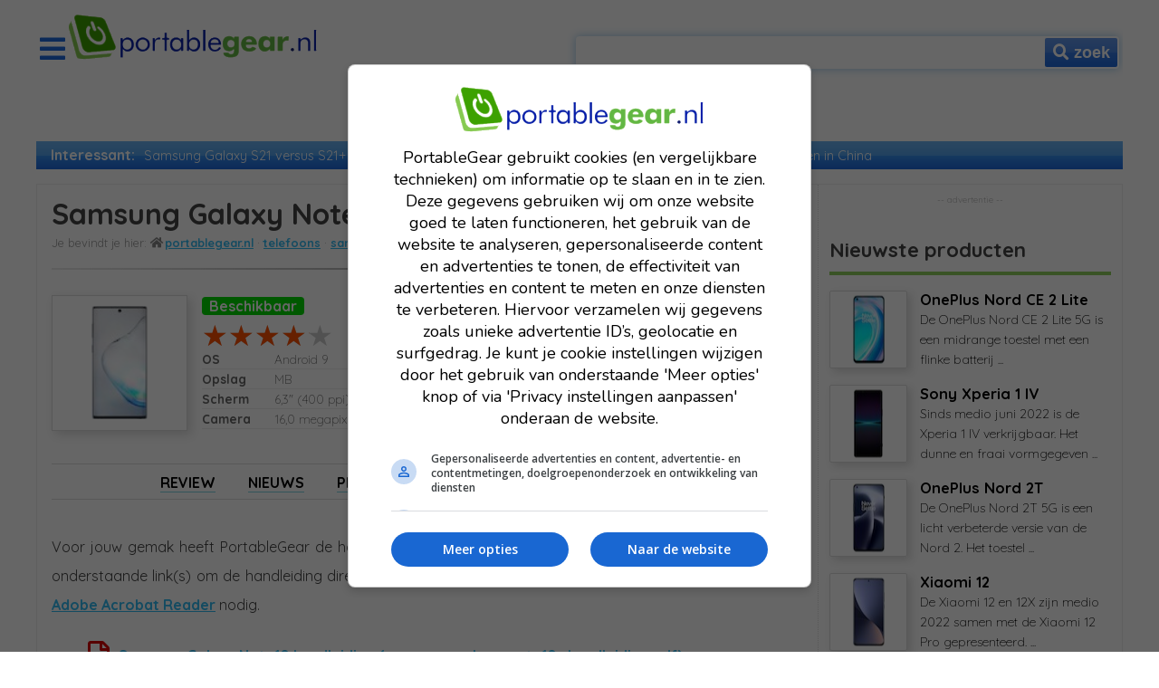

--- FILE ---
content_type: text/html; charset=iso-8859-1
request_url: https://portablegear.nl/samsung/galaxy-note10/handleiding/
body_size: 4674
content:
<!DOCTYPE html><html>
  <head>
    <title>Samsung Galaxy Note10 handleidingen</title>

    	     <meta name="viewport" content="width=device-width" />
    <meta http-equiv="Content-Type" content="text/html; charset=windows-1252" />
    <meta name="article:publisher" content="https://www.facebook.com/portablegear" />
    <meta name="fb:app_id" content="your_app_id" />
        <meta name="og:locale" content="nl_NL" />
    <meta name="og:site_name" content="PortableGear.nl" />
    <meta name="og:type" content="website" />
    <meta name="robots" content="noydir, noodp" />
    <meta name="twitter:card" content="summary_large_image" />
    <meta name="twitter:site" content="@portablegear" />

        <meta name="og:title" content="Samsung Galaxy Note10 handleidingen" />

        <meta name="description" content="In het Samsung Galaxy Note10 productdossier lees je alles over de Galaxy Note10. Vind in het handleidingoverzicht handleidingen van de Galaxy Note10. " />
    <meta name="og:description" content="In het Samsung Galaxy Note10 productdossier lees je alles over de Galaxy Note10. Vind in het handleidingoverzicht handleidingen van de Galaxy Note10. " />

        <meta name="og:url" content="https://portablegear.nl/samsung/galaxy-note10/handleiding/" />
    <meta name="original-source" content="https://portablegear.nl/samsung/galaxy-note10/handleiding/" />

           <meta name="og:image" content="https://www.portablegear.nl/media/visuals/nieuws/1200x627/logo-portablegear.jpg" />
    <meta name="twitter:image" content="https://www.portablegear.nl/media/visuals/nieuws/440x220/logo-portablegear.jpg" />
      <script type="application/ld+json">[{"@type":"ListItem","position":1,"item":{"@id":"\/","name":"PortableGear.nl"}},{"@type":"ListItem","position":2,"item":{"@id":"\/telefoons\/","name":"telefoons"}},{"@type":"ListItem","position":3,"item":{"@id":"\/samsung\/galaxy-note10\/handleiding\/","name":"Samsung Galaxy Note10 handleidingen"}}]</script>

    <script type="application/ld+json">
      {
        "@context": "http:\/\/schema.org",
        "@type": "Organization",
        "url": "https:\/\/www.portablegear.nl\/",
        "sameAs": [
          "https:\/\/www.facebook.com\/portablegear",
          "https:\/\/www.instagram.com\/portablegear",
          "https:\/\/plus.google.com\/+portablegear",
          "https:\/\/www.youtube.com\/PortableGear",
          "https:\/\/twitter.com\/portablegear"
        ],
        "@id": "#organization",
        "name": "PortableGear BV",
        "logo": "https:\/\/www.portablegear.nl\/media\/layout\/logo-portablegear.png'"
      }
    </script>

     
    <link rel="canonical" href="https://portablegear.nl/samsung/galaxy-note10/handleiding/" />

    
	<meta name="description" content="">
	<meta name="og:description" content="">
	<meta name="og:title" content="">
	
     <link rel="stylesheet" href="/opmaak.css?1768457375" />
        <link rel="stylesheet" href="https://use.fontawesome.com/releases/v5.0.8/css/all.css" integrity="sha384-3AB7yXWz4OeoZcPbieVW64vVXEwADiYyAEhwilzWsLw+9FgqpyjjStpPnpBO8o8S" crossorigin="anonymous" />
    <link rel="stylesheet" href="https://fonts.googleapis.com/css?family=Quicksand:300,400,500,700" />

      
    <script src="https://s3.eu-central-1.amazonaws.com/onstuimig-tag-manager/base/adf-tm-base-min.js" async></script>
    <script defer src="/script.js?1768457375"></script>

     <!-- Global site tag (gtag.js) - Google Analytics -->
<script async src="https://www.googletagmanager.com/gtag/js?id=UA-1287762-1"></script>
<script>
  window.dataLayer = window.dataLayer || [];
  function gtag(){dataLayer.push(arguments);}
  gtag('js', new Date());

  gtag('config', 'UA-1287762-1', { 'anonymize_ip': true });
</script>
   </head>

  <body paginatype="koopgids" subtype="handleiding">
    <div id="overflow" pg-hidden pg-show="toonOverflow">
      <div id="spinner" pg-hidden pg-show="toonSpinner"></div>
    </div>

    
    <div id="container">
      <div id="header">
	<div id="headerLogo">
		<i class="fas fa-bars fa-2x" pg-show="!toonNavigatiemenu" onclick="toggleNavigatiemenu('show')"></i>
		<i class="fas fa-times fa-2x" pg-hidden pg-show="toonNavigatiemenu" onclick="toggleNavigatiemenu('hide')"></i>
		<a href='/'><img src='/media/layout/logo-portablegear.png'></a>
	</div>
	
	<div id="headerZoeken" url='/zoeken/'>
		<form v-on:submit.prevent> 
			<input type="text" id="zoekenTrefwoord" value="" onkeyup="zoeksuggestieLaden(event)">
			<button type="submit" class="blauw" onclick="toggleZoeksuggestie(event)"><i class="fa fa-search"></i> <span>zoek</span></button>
		</form>

		<div id="zoeksuggestie" pg-hidden pg-show="toonZoeksuggestie">
					
		</div>	

	</div>
</div>    

<div id="navigatieMenu" pg-hidden pg-show="toonNavigatiemenu">
	<div>
		<ul>
			<li class='kop'><i class="far fa-file-alt fa-fw"></i>| Achtergronden</li>
			<li><a href='/nieuws/'>Nieuws</a></li>
			<li><a href='/achtergrond/'>Achtergronden</a></li>
			<li><a href='/tips/'>Tips</a></li>
			<li><a href='/producttest/'>Testen</a></li>
			<li><a href='/beurzen/'>Beurzen</a></li>
			<li><a href='/productarchief/'>Productarchief</a></li>
		</ul>

		<ul>
			<li class='kop'><i class="far fa-file-alt fa-fw"></i>| Koopgidsen</li>
			<li><a href='/koopgids/18158/koopgids-smartwatches/'>Koopgids smartwatches</a></li>
			<li><a href='/koopgids/18129/koopgids-e-readers/'>Koopgids e-readers</a></li>
		</ul>
	</div>

	<div>
		<ul>
			<li class='kop'><i class="fas fa-mobile-alt fa-fw"></i>| <a href='/telefoons/'>Telefoons</a></li>
			<li><a href='/telefoons/'>Vergelijk telefoons</a></li>
			<li><a href='/phablets/'>Vergelijk phablets</a></li>
			<li><a href='/waterdichte-telefoons/'>Vergelijk waterdichte telefoons</a></li>
			<li><a href='/telefoons/apple/'>Apple iPhones</a></li>
			<li><a href='/telefoons/huawei/'>Huawei telefoons</a></li>
			<li><a href='/telefoons/samsung/'>Samsung telefoons</a></li>
			<li class='kop'><i class="fas fa-mobile-alt fa-fw"></i>| Populaire telefoons</li>
			<li><a href='/samsung/galaxy-s9/'>Samsung Galaxy S9</a></li>
			<li><a href='/huawei/p20-pro/'>Huawei P20 Pro</a></li>
		</ul>
	</div>

	<div>
		<ul>
			<li class='kop'><i class="fas fa-tablet-alt fa-fw"></i>| <a href='/tablets/'>Tablets</a></li>
			<li><a href='/tablets/'>Vergelijk tablets</a></li>
			<li><a href='/phablets/'>Vergelijk phablets</a></li>
			<li><a href='/tablets/Apple/'>Apple iPads</a></li>

			<li class='kop'><i class="fas fa-clock fa-fw"></i>| <a href='/smartwatches/'>Smartwatches</a></li>
			<li><a href='/smartwatches/'>Vergelijk smartwatches</a></li>
			<li><a href='/smartwatches/Apple/'>Apple smartwatches</a></li>
			<li><a href='/smartwatches/Samsung/'>Samsung smartwatches</a></li>

			<li class='kop'><i class="fas fa-book fa-fw"></i>| <a href='/e-readers/'>e-Readers</a></li>
			<li><a href='/e-readers/'>Vergelijk e-readers</a></li>
		</ul>
	</div>

	<div>
		<ul>
			<li class='kop'><i class="fas fa-headphones fa-fw"></i>| <a href='/mp3-spelers/'>Audio</a></li>
			<li><a href='/mp3-spelers/'>Mp3-spelers</a></li>
			<li><a href='/mp3-spelers/Apple/'>Apple iPods</a></li>

			<li class='kop'><i class="fas fa-desktop fa-fw"></i>| <a href='/navigatiesystemen/'>Navigatiesystemen</a></li>
			<li><a href='/navigatiesystemen/'>Vergelijk navigatiesystemen</a></li>
			<li><a href='/motornavigatiesystemen/'>Vergelijk motornavigatiesystemen</a></li>
			<li><a href='/campernavigatiesystemen/'>Vergelijk campernavigatiesystemen</a></li>

			<li class='kop'><i class="fas fa-car fa-fw"></i>| <a href='/elektrische-autos/'>Electrische auto's</a></li>
			<li><a href='/elektrische-autos/'>Vergelijk electrische auto's</a></li>
			
			<!--
			<li><a href='/motornavigatiesystemen/'>Vergelijk motornavigatiesystemen</a></li>
			<li><a href='/campernavigatiesystemen/'>Vergelijk campernavigatiesystemen</a></li>			
			<li class='kop'><i class="fas fa-camera fa-fw"></i>| <a href='/cameras/'>Compactcamera's</a></li>
			<li><a href='/cameras/'>Vergelijk compactcamera's</a></li>
			<li><a href=''>Vergelijk waterdichte camera's</a></li>
			<li><a href=''>Vergelijk superzoom camera's</a></li> 
			-->

		</ul>
	</div>		
</div> <div id='adf-billboard'></div>  <div id='highlights' v-show='!toonNavigatieMenu'>
	<span>Interessant:</span>
	<ul class='horizontaal'>
		<li><a href='/achtergrond/18401/verschillen-galaxy-s21/'>Samsung Galaxy S21 versus S21+ versus S21 Ultra</a></li>
		<li><a href='/producttest/18400/apple-iphone-12-mini-review/'>Apple iPhone 12 mini review</a></li>
		<li><a href='/nieuws/18338/extra-kosten-aliexpress/'>Veel extra kosten bij bestellen in China</a></li>
	</ul>
</div>
      <div id="contentContainer">
<div id='content'>
	
	<div id='koopgidsHeader'>
		<div id='titel'>
			<h1>Samsung Galaxy Note10 handleidingen</h1>	
			<ul id='breadcrumbs'><li><a href='/'>PortableGear.nl</a><li><a href='/telefoons/'>telefoons</a><li><a href='/samsung/galaxy-note10/handleiding/'>Samsung Galaxy Note10 handleidingen</a></ul>
			<hr class='h1'>
		</div>

		<div class="productfoto">
							<img src="/media/visuals/reviews/groot-100/samsung-galaxy-note10-01.jpg" alt="Grote foto " title="Grote foto ">
					</div>
		<div class="samenvatting">
			<span class="status ">Beschikbaar</span>

							<a href='/samsung/galaxy-note10/test/'><div class='score score90'></div></a>
			
			<table>
<tr><td>OS</td><td>Android 9</td></tr>
<tr><td>Opslag</td><td> MB</td></tr>
<tr><td>Scherm</td><td>6,3" (400 ppi)</td></tr>
<tr><td>Camera</td><td>16,0 megapixel</td></tr>
</table>
		</div>
	

		
		<div id='productfotos'>
																						<a href='/samsung/galaxy-note10/fotovideo/#Foto1'><img src='/media/visuals/reviews/groot-50/samsung-galaxy-note10-01.jpg' alt='Foto Samsung Galaxy Note10 1' title='Foto Samsung Galaxy Note10 1'></a>
																										<a href='/samsung/galaxy-note10/fotovideo/#Foto2'><img src='/media/visuals/reviews/groot-50/samsung-galaxy-note10-02.jpg' alt='Foto Samsung Galaxy Note10 2' title='Foto Samsung Galaxy Note10 2'></a>
																										<a href='/samsung/galaxy-note10/fotovideo/#Foto3'><img src='/media/visuals/reviews/groot-50/samsung-galaxy-note10-03.jpg' alt='Foto Samsung Galaxy Note10 3' title='Foto Samsung Galaxy Note10 3'></a>
																										<a href='/samsung/galaxy-note10/fotovideo/#Foto4'><img src='/media/visuals/reviews/groot-50/samsung-galaxy-note10-04.jpg' alt='Foto Samsung Galaxy Note10 4' title='Foto Samsung Galaxy Note10 4'></a>
																										<a href='/samsung/galaxy-note10/fotovideo/#Foto5'><img src='/media/visuals/reviews/groot-50/samsung-galaxy-note10-05.jpg' alt='Foto Samsung Galaxy Note10 5' title='Foto Samsung Galaxy Note10 5'></a>
																										<a href='/samsung/galaxy-note10/fotovideo/#Foto6'><img src='/media/visuals/reviews/groot-50/samsung-galaxy-note10-06.jpg' alt='Foto Samsung Galaxy Note10 6' title='Foto Samsung Galaxy Note10 6'></a>
																										<a href='/samsung/galaxy-note10/fotovideo/#Foto7'><img src='/media/visuals/reviews/groot-50/samsung-galaxy-note10-07.jpg' alt='Foto Samsung Galaxy Note10 7' title='Foto Samsung Galaxy Note10 7'></a>
																										<a href='/samsung/galaxy-note10/fotovideo/#Foto8'><img src='/media/visuals/reviews/groot-50/samsung-galaxy-note10-08.jpg' alt='Foto Samsung Galaxy Note10 8' title='Foto Samsung Galaxy Note10 8'></a>
																										<a href='/samsung/galaxy-note10/fotovideo/#Foto9'><img src='/media/visuals/reviews/groot-50/samsung-galaxy-note10-09.jpg' alt='Foto Samsung Galaxy Note10 9' title='Foto Samsung Galaxy Note10 9'></a>
																						</div>

		
		<nav id="submenu">
			<a  href='/samsung/galaxy-note10/'>Review</a>

							<a  href='/samsung/galaxy-note10/nieuws/'>Nieuws</a>
			
												<a  href='/samsung/galaxy-note10/prijzen/'>prijzen</a>
							
			
							<a  href='/samsung/galaxy-note10/test/'>Testen</a>
			
							<a  href='/samsung/galaxy-note10/fotovideo/'>Foto's</a>
			
												<a class='geselecteerd' href='/samsung/galaxy-note10/handleiding/'>handleiding</a>
												
    	</nav>
	</div>

	<div class='nieuwsbericht'> 
		<div id="adf-autonative" style="text-align:center; margin:auto;max-width:675px;"></div>

				
		
							<p>Voor jouw gemak heeft PortableGear de handleiding van de <b>Samsung Galaxy Note10</b> gearchiveerd. Druk op onderstaande link(s) om de handleiding direct te downloaden. Veelal heb je voor het lezen van de handleiding <a href='https://get.adobe.com/nl/reader/' target='_blank'>Adobe Acrobat Reader</a> nodig.</p>
		
				<ul id='handleidingen'>
											<li><i class='far fa-file-pdf'></i><a href='/download/?PID=7386&Bestandsnaam=samsung-galaxy-note10_handleiding.pdf' download class='dik'>Samsung Galaxy Note10 handleiding (samsung-galaxy-note10_handleiding.pdf)</a>
								
				</ul>
			
			
		
	</div>
</div>

  <div id='sidebar'>
	<div id='adf-rectangle'></div>

	<div id='nieuwsteProducten'>
	<h2>Nieuwste producten</h2>
					<div class='aankeiler pid'>
 	<a href='/oneplus/nord-ce-2-lite/' class='visual'><img data-src='/media/visuals/reviews/groot-75/oneplus-nord-ce-2-lite-01.jpg'></a>
	<a href='/oneplus/nord-ce-2-lite/' class='tekst'>
		 <h3>OnePlus Nord CE 2 Lite</h3>
		 De OnePlus Nord CE 2 Lite 5G is een midrange toestel met een flinke batterij ...
 	</a>
</div>					<div class='aankeiler pid'>
 	<a href='/sony/xperia-1-iv/' class='visual'><img data-src='/media/visuals/reviews/groot-75/sony-xperia-1-iv-01.jpg'></a>
	<a href='/sony/xperia-1-iv/' class='tekst'>
		 <h3>Sony Xperia 1 IV</h3>
		 Sinds medio juni 2022 is de Xperia 1 IV verkrijgbaar. Het dunne en fraai vormgegeven ...
 	</a>
</div>					<div class='aankeiler pid'>
 	<a href='/oneplus/nord-2t/' class='visual'><img data-src='/media/visuals/reviews/groot-75/oneplus-nord-2t-01.jpg'></a>
	<a href='/oneplus/nord-2t/' class='tekst'>
		 <h3>OnePlus Nord 2T</h3>
		 De OnePlus Nord 2T 5G is een licht verbeterde versie van de Nord 2. Het toestel ...
 	</a>
</div>					<div class='aankeiler pid'>
 	<a href='/xiaomi/12/' class='visual'><img data-src='/media/visuals/reviews/groot-75/xiaomi-12-01.jpg'></a>
	<a href='/xiaomi/12/' class='tekst'>
		 <h3>Xiaomi 12</h3>
		 De Xiaomi 12 en 12X zijn medio 2022 samen met de Xiaomi 12 Pro gepresenteerd. ...
 	</a>
</div>					<div class='aankeiler pid'>
 	<a href='/xiaomi/12-pro/' class='visual'><img data-src='/media/visuals/reviews/groot-75/xiaomi-12-pro-01.jpg'></a>
	<a href='/xiaomi/12-pro/' class='tekst'>
		 <h3>Xiaomi 12 Pro</h3>
		 De Xiaomi 12 Pro is medio 2022 samen met de Xiaomi 12 en de Xiaomi 12X gepresenteerd. ...
 	</a>
</div>					<div class='aankeiler pid'>
 	<a href='/oneplus/10-pro/' class='visual'><img data-src='/media/visuals/reviews/groot-75/oneplus-10-pro-01.jpg'></a>
	<a href='/oneplus/10-pro/' class='tekst'>
		 <h3>OnePlus 10 Pro</h3>
		 De 10 Pro is het vlaggenschip van OnePlus en de opvolger van de 9 Pro. Het toestel ...
 	</a>
</div>					<div class='aankeiler pid'>
 	<a href='/samsung/galaxy-a13/' class='visual'><img data-src='/media/visuals/reviews/groot-75/samsung-galaxy-a13-01.jpg'></a>
	<a href='/samsung/galaxy-a13/' class='tekst'>
		 <h3>Samsung Galaxy A13</h3>
		 De Samsung Galaxy A13 uit maart 2022 is een 6,6 inch smartphone met een Infinity-V-scherm. ...
 	</a>
</div>					<div class='aankeiler pid'>
 	<a href='/samsung/galaxy-a33/' class='visual'><img data-src='/media/visuals/reviews/groot-75/samsung-galaxy-a33-01.jpg'></a>
	<a href='/samsung/galaxy-a33/' class='tekst'>
		 <h3>Samsung Galaxy A33</h3>
		 De Samsung Galaxy A33 is een 6,4-inch smartphone met een Super AMOLED scherm. ...
 	</a>
</div>					<div class='aankeiler pid'>
 	<a href='/samsung/galaxy-a53/' class='visual'><img data-src='/media/visuals/reviews/groot-75/samsung-galaxy-a53-01.jpg'></a>
	<a href='/samsung/galaxy-a53/' class='tekst'>
		 <h3>Samsung Galaxy A53</h3>
		 De Samsung Galaxy A53 is een 6,5-inch smartphone met een Super AMOLED-scherm. ...
 	</a>
</div>					<div class='aankeiler pid'>
 	<a href='/oppo/find-x5-lite/' class='visual'><img data-src='/media/visuals/reviews/groot-75/oppo-find-x5-lite-01.jpg'></a>
	<a href='/oppo/find-x5-lite/' class='tekst'>
		 <h3>Oppo Find X5 Lite</h3>
		 Per begin maart 2022 is de Oppo Find X5-reeks beschikbaar in Nederland. De reeks ...
 	</a>
</div>			</div>

	<div id='laatsteTesten'>
	<h2>Laatste testen</h2>
					<div class='aankeiler tid'>
	<a href='/apple/iphone-12-pro/test/' class='visual'><img data-src='/media/visuals/reviews/groot-75/apple-iphone-12-pro-01.jpg'></a>
	<a href='/apple/iphone-12-pro/test/' class='tekst'>
		<h3>Apple iPhone 12 Pro</h3>
		<div class='score score90'></div>
	</a>
</div>					<div class='aankeiler tid'>
	<a href='/apple/iphone-12/test/' class='visual'><img data-src='/media/visuals/reviews/groot-75/apple-iphone-12-01.jpg'></a>
	<a href='/apple/iphone-12/test/' class='tekst'>
		<h3>Apple iPhone 12</h3>
		<div class='score score90'></div>
	</a>
</div>					<div class='aankeiler tid'>
	<a href='/apple/ipad-air-2020/test/' class='visual'><img data-src='/media/visuals/reviews/groot-75/apple-ipad-air-2020-01.jpg'></a>
	<a href='/apple/ipad-air-2020/test/' class='tekst'>
		<h3>Apple iPad Air 2020</h3>
		<div class='score score90'></div>
	</a>
</div>					<div class='aankeiler tid'>
	<a href='/oneplus/8t/test/' class='visual'><img data-src='/media/visuals/reviews/groot-75/oneplus-8t-01.jpg'></a>
	<a href='/oneplus/8t/test/' class='tekst'>
		<h3>OnePlus 8T</h3>
		<div class='score score90'></div>
	</a>
</div>					<div class='aankeiler tid'>
	<a href='/sony/xperia-5-ii/test/' class='visual'><img data-src='/media/visuals/reviews/groot-75/sony-xperia-5-ii-01.jpg'></a>
	<a href='/sony/xperia-5-ii/test/' class='tekst'>
		<h3>Sony Xperia 5 II</h3>
		<div class='score score90'></div>
	</a>
</div>					<div class='aankeiler tid'>
	<a href='/samsung/galaxy-s20-fe/test/' class='visual'><img data-src='/media/visuals/reviews/groot-75/samsung-galaxy-s20-fe-01.jpg'></a>
	<a href='/samsung/galaxy-s20-fe/test/' class='tekst'>
		<h3>Samsung Galaxy S20 FE</h3>
		<div class='score score90'></div>
	</a>
</div>					<div class='aankeiler tid'>
	<a href='/apple/watch-se/test/' class='visual'><img data-src='/media/visuals/reviews/groot-75/apple-watch-se-01.jpg'></a>
	<a href='/apple/watch-se/test/' class='tekst'>
		<h3>Apple Watch SE</h3>
		<div class='score score90'></div>
	</a>
</div>					<div class='aankeiler tid'>
	<a href='/apple/watch-series-6/test/' class='visual'><img data-src='/media/visuals/reviews/groot-75/apple-watch-series-6-01.jpg'></a>
	<a href='/apple/watch-series-6/test/' class='tekst'>
		<h3>Apple Watch Series 6</h3>
		<div class='score score90'></div>
	</a>
</div>					<div class='aankeiler tid'>
	<a href='/huawei/watch-gt2-pro/test/' class='visual'><img data-src='/media/visuals/reviews/groot-75/huawei-watch-gt2-pro-01.jpg'></a>
	<a href='/huawei/watch-gt2-pro/test/' class='tekst'>
		<h3>Huawei Watch GT 2 Pro</h3>
		<div class='score score80'></div>
	</a>
</div>					<div class='aankeiler tid'>
	<a href='/motorola/moto-g9-play/test/' class='visual'><img data-src='/media/visuals/reviews/groot-75/motorola-moto-g9-play-01.jpg'></a>
	<a href='/motorola/moto-g9-play/test/' class='tekst'>
		<h3>Motorola Moto G9 Play</h3>
		<div class='score score70'></div>
	</a>
</div>			</div>
</div> </div>

      <div id='footer'>

	<div id='footerLogo'>
		<a href=''><img src='/media/layout/logo-portablegear-monochroom.png'></a>
	</div>

	<div id='footerSocial'>
		<ul class='horizontaal'>
			<li><a href="https://www.youtube.com/user/PortableGear" target="_blank"><i class="fab fa-youtube-square"></i></a></li>
			<li><a href="https://nl-nl.facebook.com/portablegear/" target="_blank"><i class="fab fa-facebook-square"></i></a></li>
			<li><a href="https://plus.google.com/+portablegear" target="_blank"><i class="fab fa-google-plus-square"></i></a></li>
			<li><a href="https://twitter.com/portablegear" target="_blank"><i class="fab fa-twitter-square"></i></a></li>
			<li><a href="https://www.instagram.com/portablegear/" target="_blank"><i class="fab fa-instagram"></i></a></li>
		</ul>
	</div>

	<ul id='footerLinks' class='horizontaal'>
	<li><a href='/nieuws/'>nieuws</a></li>
	<li><a href='/tips/'>tips</a></li>
	<li><a href='/producttest/'>testen</a></li>
	<li><a href='/telefoons/'>telefoons</a></li>
	<li><a href='/mp3-spelers/'>audio</a></li>
	<li><a href='/tablets/'>tablets</a></li>
	<li><a href='/navigatiesystemen/'>navigatiesystemen</a></li>
	<li><a href='/cameras/'>camera's</a></li>
	<li><a href='/e-readers/'>e-readers</a></li>
	<li><a href='/smartwatches/'>smartwatches</a></li>
</ul>
	<ul id='footerInfo' class='horizontaal'>
		<li><a href='/contact/'>contact</a></li>
		<li><a href='/disclaimer/'>disclaimer</a></li>
		<li><a href='/cookies/'>cookiebeleid</a></li>
		<li><a href='/rss/'>rss-feeds</a></li>
	</ul>
	
	<div id='footerCopyright'>Copyright &copy; 2001 - 2026 portablegear.nl</div>
</div>    </div>
  </body>
</html>
